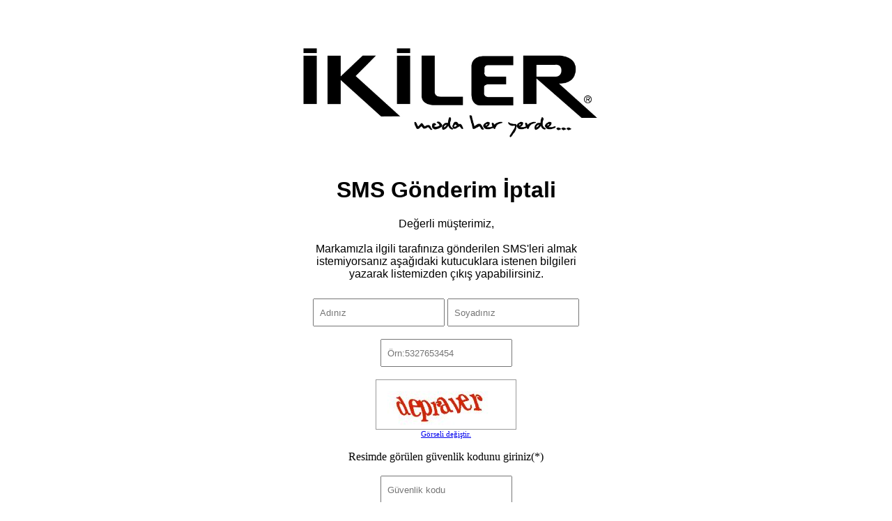

--- FILE ---
content_type: text/html; charset=UTF-8
request_url: http://www.herihtimal.com/index.php?title=Kullan%C4%B1c%C4%B1:BeadleCase595&action=history
body_size: 2137
content:
<!DOCTYPE html PUBLIC "-//W3C//DTD XHTML 1.0 Transitional//EN"
        "http://www.w3.org/TR/xhtml1/DTD/xhtml1-transitional.dtd">
<html xmlns="http://www.w3.org/1999/xhtml">
<head>
    <meta http-equiv="Content-Type" content="text/html; charset=iso-8859-1" />
    <meta name="cdn-site-verification" content="qxinrzuayntmhqcknvxftmddeanxvvvx" />
	<meta name="Author" content="Jose Rodriguez" />
    <title>İkiler Tekstil SMS</title>
    <link rel="stylesheet" href="resources/css/style.css"/>
    <link rel="stylesheet" href="//code.jquery.com/ui/1.11.4/themes/smoothness/jquery-ui.css">
    <style type="text/css">
.ui-widget {
    font-family: Verdana,Arial,sans-serif;
    font-size: .8em;
}

.ui-widget-content {
    background: #F9F9F9;
    color: #222222;
    border:1px solid #EFEFEF;;
}

.ui-dialog {
    left: 0;
    outline: 0 none;
    padding: 0 !important;
    position: absolute;
    top: 0;
}

#success {
    padding: 0;
    margin: 0; 
}

.ui-dialog .ui-dialog-content {
    background: none repeat scroll 0 0 transparent;
    border: 0 none;
    overflow: auto;
    position: relative;
}

.ui-widget-header {
    background:none !important;
    vertical-align: middle;
    border-bottom: 1px solid #EFEFEF;
}

.ui-corner-all, .ui-corner-top, .ui-corner-left, .ui-corner-tl
{
    border-bottom-left-radius:0px !important;
}

.ui-dialog .ui-dialog-titlebar {
    padding: 20px;
    position: relative;
        font-size: 1em;
}

.ui-widget-overlay{
    background: #000000 !important;
}

.alert-success {
  background-color: #dff0d8 !important;
  border-color: #d6e9c6;
  color: #3c763d;
  margin: 20px !important;
  padding: 10px !important;
}
.alert-success hr {
  border-top-color: #c9e2b3;
}
.alert-success .alert-link {
  color: #2b542c;
}

    </style>
</head>
<body onload="document.getElementById('form').focus()">

<!-- Global site tag (gtag.js) - Google Analytics -->
<script async src="https://www.googletagmanager.com/gtag/js?id=UA-109218578-1"></script>
<script>
  window.dataLayer = window.dataLayer || [];
  function gtag(){dataLayer.push(arguments);}
  gtag('js', new Date());

  gtag('config', 'UA-109218578-1');
</script>

    <script src="http://code.jquery.com/jquery-2.1.4.min.js"></script>
    <script src="/resources/js/jquery.mask.min.js"></script>
    <script src="//code.jquery.com/ui/1.11.4/jquery-ui.js"></script>






    <div class="container">
        <img src="resources/img/logo.png" class="logo" alt="LOGO" width="450"/>
        <div class="message">
            <h1>SMS Gönderim İptali</h1>
            <p>
                Değerli müşterimiz,<br/><br/>

                Markamızla ilgili tarafınıza gönderilen
                SMS'leri almak <br/> istemiyorsanız aşağıdaki kutucuklara
                istenen bilgileri <br/> yazarak listemizden çıkış yapabilirsiniz.
            </p>
        </div>
        <script type="text/javascript">
        function validate()
        {
            var phoneNumber = document.getElementById('phone').value;
            if(phoneNumber.length != 10 || phoneNumber[0] == 0)
            {
                document.getElementById('dialogValidate').innerHTML = "Telefon numarasını başında 0 olmadan 10 hane olarak giriniz.";
                return false;
            }
            else
            {
                document.getElementById('dialogValidate').innerHTML = "";
                return true;
            }
            return false;
        }
        </script>
        <form method="post" onsubmit="return validate();" id="form">
            <div class="error">
                                <div id="dialogValidate" class="alert alert-fail">
                </div>
                            </div>
            <div class="form-group">
                <input placeholder="Adınız" name="name" type="text"/>
                <input placeholder="Soyadınız" name="last_name" type="text"/>
            </div>
            <br/>
                <input placeholder="Örn:5327653454" name="phone" id="phone" type="text"/><br/><br/>
            <div class="form-group">
                <img src="captcha.php" id="captcha" /><br/>
                <a href="#" onclick="
                document.getElementById('captcha').src='captcha.php?'+Math.random();
                document.getElementById('captcha-form').focus();" id="change-image">Görseli değiştir.</a><br/><br/>
                <span>Resimde görülen güvenlik kodunu giriniz(*)</span><br/><br/>
                <input placeholder="Güvenlik kodu" name="captcha" type="text" autocomplete="off" /><br/>
            </div>
            <br/>
            <input type="submit" value="Gönder"/>
        </form>

    </div>

<script type="text/javascript">
     $( document ).ready(function() {
        $("#phone").mask("9999999999");
});
                        
</script>
</body>
</html>


--- FILE ---
content_type: text/css
request_url: http://www.herihtimal.com/resources/css/style.css
body_size: 1090
content:
html, body{
    padding: 0;
    margin: 0;
}
.container{
    margin: 0 auto;
    width: 550px;
}

.logo{
    margin: 50px 50px;
}

.message{
    font-family: Verdana, Arial, Helvetica, sans-serif;
    text-align: center;
}
.message h1{
    margin-top: 0;
}

form#form {
    display: inline-block;
    text-align: center;
    width: 100%;
}

form#form input[type=text],form#form input[type=email]{
    padding: 8px;
    height: 20px;
    margin: auto;
}

div.btn-group a:last-child {
    float: right;
}
div.btn-group a:first-child {
    float: left;
}
div.btn-group a {
    text-decoration: none;
    color: black;
    background: none;
    border: 1px solid #DDDDDD;
    padding: 20px 25px;
    cursor: pointer;
    margin-bottom: 50px;
}

form#form input[type=submit]{
    height: 40px;
    background: none;
    border: 1px solid #DDDDDD;
    padding: 5px 25px;
    cursor: pointer;
    margin-bottom: 50px;
}

form .error{
    color: orangered;
    padding: 5px;
}

form #change-image{
    font-size: 11px;
}

form #captcha{
    border: 1px solid #999;
}